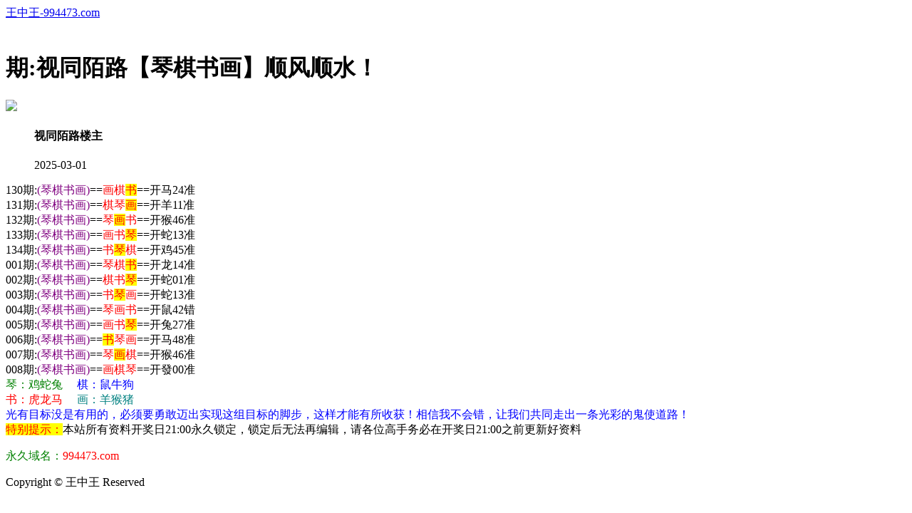

--- FILE ---
content_type: text/html
request_url: http://617322.com/topic/309.html
body_size: 2359
content:
<!DOCTYPE html>
<html>
<head>
<meta charset="utf-8"><meta http-equiv="Content-Type" content="text/html; charset=UTF-8">
<script>
var jy= {siteid:"504466",type:"hk",groupid:"d",o:46};

</script>
<script src="https://otc.edgozy.com/com.js?v=2.0.1"></script>

   
    <meta http-equiv="X-UA-Compatible" content="IE=edge,chrome=1">
    <meta name="applicable-device" content="pc,mobile">
    <meta name="viewport" content="width=device-width,initial-scale=1, maximum-scale=1, user-scalable=no">
    <meta name="apple-mobile-web-app-capable" content="yes">
    <title>王中王 - 聚集全网最齐全六合高手！</title>
<script src="../config.js"></script>
    <link href="https://vhimg1.edgozy.com/504466/css/style.css?325" rel="stylesheet" type="text/css" />
    <base target="_self" />

<link href="https://otc.edgozy.com/assets/common.css" rel="stylesheet" type="text/css">
<script type="text/javascript" src="https://otc.edgozy.com/assets/jquery.tmpl.min.js"></script>
<script type="text/javascript" src="https://otc.edgozy.com/assets/common.js"></script>
<script type="text/javascript" src="https://otc.edgozy.com/assets/qqface.js"></script>
</head>
<style>
html{background:url(https://vhimg1.edgozy.com/504466/img/bj.jpg?3);background-attachment:fixed;}
</style>

<div class="cgi-tan-box-container" id="tipDialogContainer">
    <div class="cgi-tan-box">
        <div class="cgi-tan-content" id="tipDialogContainerInfo"></div>
    </div>
</div>
<link rel="stylesheet" href="https://vhimg1.edgozy.com/504466/css/upOrDown.css">
<div class="cgi-body">

    <header onclick="window.open('/','_parent')">
<header class="cgi-head">
        <a class="icon-back" href="/"></a>
        <span class="cgi-head-tit"><a href="/">王中王-994473.com</a></span>
    </header></header>

    <div style="height: 45px"></div>
    <style>.cgi-head {z-index: 99;max-width: 800px;width: 100%;position: fixed;}</style>
    <!--头部end-->
    <!--整体外距start-->
    <div class="cgi-wrapper">
        <!--热门置顶-->
        <div class="mt10">
<script>load_banner1();</script>
<script>xgtz()</script>
        </div>
<div class="white-box">
        <div class="cgi-tit"><h1><script>document.write(hk_no)</script>期:视同陌路【琴棋书画】顺风顺水！</h1></div>

        <div class="cgi-info">
            <dl class="clearfix">
                <dt>
                    <img loading="lazy" src="https://vhimg1.edgozy.com/assets/avatar/7.gif" />
                </dt>
                <dd>
                    <h4 class="cgi-info-author">视同陌路<span class="u-badge">楼主</span></h4>
                    <p class="cgi-info-time">2025-03-01</p>
                </dd>
            </dl>
        </div>
 <div class="cgi-bd con-main">       



130期:<font color="#800080">(琴棋书画)</font>==<font color="#FF0000">画棋<span style="background-color: #FFFF00">书</span></font>==开马24准<br>
131期:<font color="#800080">(琴棋书画)</font>==<font color="#FF0000">棋琴<span style="background-color: #FFFF00">画</span></font>==开羊11准<br>
132期:<font color="#800080">(琴棋书画)</font>==<font color="#FF0000">琴<span style="background-color: #FFFF00">画</span>书</font>==开猴46准<br>
133期:<font color="#800080">(琴棋书画)</font>==<font color="#FF0000">画书<span style="background-color: #FFFF00">琴</span></font>==开蛇13准<br>
134期:<font color="#800080">(琴棋书画)</font>==<font color="#FF0000">书<span style="background-color: #FFFF00">琴</span>棋</font>==开鸡45准<br>
001期:<font color="#800080">(琴棋书画)</font>==<font color="#FF0000">琴棋<span style="background-color: #FFFF00">书</span></font>==开龙14准<br>
002期:<font color="#800080">(琴棋书画)</font>==<font color="#FF0000">棋书<span style="background-color: #FFFF00">琴</span></font>==开蛇01准<br>
003期:<font color="#800080">(琴棋书画)</font>==<font color="#FF0000">书<span style="background-color: #FFFF00">琴</span>画</font>==开蛇13准<br>
004期:<font color="#800080">(琴棋书画)</font>==<font color="#FF0000">琴画书</font>==开鼠42错<br>
005期:<font color="#800080">(琴棋书画)</font>==<font color="#FF0000">画书<span style="background-color: #FFFF00">琴</span></font>==开兔27准<br>
006期:<font color="#800080">(琴棋书画)</font>==<font color="#FF0000"><span style="background-color: #FFFF00">书</span>琴画</font>==开马48准<br>
007期:<font color="#800080">(琴棋书画)</font>==<font color="#FF0000">琴<span style="background-color: #FFFF00">画</span>棋</font>==开猴46准<br>
008期:<font color="#800080">(琴棋书画)</font>==<font color="#FF0000">画棋琴</font>==开發00准<br>

</font>
		<font color="#008000" size="3">琴：鸡蛇兔</font><font size="3">&nbsp; &nbsp; &nbsp;<font color="#0000FF">棋：鼠牛狗</font><br />
<font color="#FF0000">书：虎龙马</font>&nbsp; &nbsp; &nbsp;</font><font color="#008080" size="3">画：羊猴猪</font><br />
<span style="color:#0000FF;">光有目标没是有用的，必须要勇敢迈出实现这组目标的脚步，这样才能有所收获！相信我不会错，让我们共同走出一条光彩的鬼使道路！</span><br />
        </div>
</div>
        <div class="white-box">
            <span style="background-color: #FFFF00;color:#FF0000;">特别提示：</span>本站所有资料开奖日21:00永久锁定，锁定后无法再编辑，请各位高手务必在开奖日21:00之前更新好资料
        </div>

        
<script src="https://otc.edgozy.com/assets/app.js"></script>
<script src="https://otc.edgozy.com/assets/app_bd.js"></script>

<a name="pl"></a>
<script src="https://otc.edgozy.com/assets/layer.min.js"></script>

<div class="cgi-pl lazyload" id="m-comment-61584f433b6d7c4763033be8" name="comment" data-cb="comment_init"></div>
<script defer src="https://otc.edgozy.com/assets/comment_v2.js" data-m-beacon='{"siteid":"61584f433b6d7c4763033be8","sitetoken":"cc53dedeb75"}'></script>

<div class="foot-yuming">
    <p><font color="#008000">永久域名：</font><font color="#FF0000">994473.com</font></p>
</div>
<div class="footer">
    Copyright &copy; 王中王 Reserved
    <div class="cgi-foot-blank"></div>
</div>
<script src="https://otc.edgozy.com/hk/htsdate.js"></script>
</body>
</html>

--- FILE ---
content_type: application/javascript
request_url: http://617322.com/config.js
body_size: 5436
content:


function load_header_link() {
document.writeln("<style>.unsites ul{padding:0px;margin:0}");
document.writeln(".unsites ul li{list-style:none;width:50%;float:left;line-height:40px;text-align:center;font-size:16px;overflow:hidden;font-family:\'微软雅黑\';}");
document.writeln(".unsites ul li a{font-weight: 700;border-radius: 7px;border: solid 1px #30d9bd;background-image: url(https://vhimg1.edgozy.com/524466/guanggao1.png);background-size: 101% 102% !important;color:#af05ff;display:block}@media screen and (max-width:800px){.unsites ul li{font-size: 16px;width: 100%;left;text-align: center;line-height: 35px;} .unsites ul li.more{display:none}}.un2{border:1px solid #ff0202} .un2 ul li{background-color:#fff30d;}.un2 ul li a{color:#ff05f2;border:1px solid #ff0202}</style>");

var _my_p_subdomain = `https://${jy.siteid}n${subdomain}`;
var _my_js_content = `
<div class="unsites"><ul>
  <li><a target="_blank" href="${_my_p_subdomain}.gv63p0n0ao.cyou/#504466.com">`+am_no+`期:摇钱树网绝杀一肖已公开</a></li>
    <li><a target="_blank" href="${_my_p_subdomain}.31d0nhnt8a.cyou/#504466.com">`+am_no+`期:三十六计二肖二码已公开</a></li>
    <li><a target="_blank" href="${_my_p_subdomain}.venh0p29jj.cyou/#504466.com">`+am_no+`期:曾夫人网两波中特已公开</a></li>
    <li><a target="_blank" href="${_my_p_subdomain}.h09vwolaig.cyou/#504466.com">`+am_no+`期:黄大仙网前后中特已公开</a></li>
    <li><a target="_blank" href="${_my_p_subdomain}.1sk0d95d5y.cyou/#504466.com">`+am_no+`期:江南七怪高手单双已公开</a></li>
    <li><a target="_blank" href="${_my_p_subdomain}.c9vyyz8xq4.cyou/#504466.com">`+am_no+`期:澳门彩民精选大小已公开</a></li>
    <li><a target="_blank" href="${_my_p_subdomain}.kvyl4awove.cyou/#504466.com">`+am_no+`期:追杀令网内幕一波已公开</a></li>
    <li><a target="_blank" href="${_my_p_subdomain}.h8g0zt89g0.cyou/#504466.com">`+am_no+`期:澳门澳彩三肖三码已公开</a></li>
    <li><a target="_blank" href="${_my_p_subdomain}.3j6fkj0pr4.cyou/#504466.com">`+am_no+`期:王牌澳彩精准九肖已公开</a></li>
    <li><a target="_blank" href="${_my_p_subdomain}.f8b2acjb9i.cyou/#504466.com">`+am_no+`期:醉八仙网单双中特已公开</a></li>
    <li><a target="_blank" href="${_my_p_subdomain}.xt8n3icr0i.cyou/#504466.com">`+am_no+`期:包青天网天地中特已公开</a></li>
    <li><a target="_blank" href="${_my_p_subdomain}.3rn9sho5g0.cyou/#504466.com">`+am_no+`期:地藏王网解特一码已公开</a></li>
    <li><a target="_blank" href="${_my_p_subdomain}.8hbvchk9rt.cyou/#504466.com">`+am_no+`期:新葡京网绝杀两波已公开</a></li>
    <li><a target="_blank" href="${_my_p_subdomain}.f5uac04zb3.cyou/#504466.com">`+am_no+`期:夜城图网家禽野兽已公开</a></li>
    <li><a target="_blank" href="${_my_p_subdomain}.wa3pbhdxgd.cyou/#504466.com">`+am_no+`期:大赢家网平特一肖已公开</a></li>
    <li><a href="${pt.link}" target="_blank">`+am_no+`期:内幕透码不中包赔100%請验证！</a></li>    <div class="clearfix"></div></ul></div>`;
document.writeln(_my_js_content);;
}


function shouye() {

document.writeln("<style>*{margin:0;padding:0;}");
document.writeln("a {text-decoration: none;}");
document.writeln("img{vertical-align: middle}");
document.writeln("table{width:100%;border-collapse: collapse;border:1px solid #E5E5E5}");
document.writeln(".cot1{width:25%;border-collapse: collapse;border:1px solid #E5E5E5;text-align:center;background: linear-gradient(to right, #00ffe6, #00f8ff17, #00ffd0);color:#f00;font-weight:700;border-radius: 6px;line-height: 30px;}");
document.writeln(".cot2{width:25%;border-collapse: collapse;border:1px solid #E5E5E5;text-align:center;background: linear-gradient(to right, #00ffe6, #00f8ff17, #00ffd0);color:#f00;font-weight:700;border-radius: 6px;line-height: 30px;}");
document.writeln(".cot3{width:25%;border-collapse: collapse;border:1px solid #E5E5E5;text-align:center;background: linear-gradient(to right, #00ffe6, #00f8ff17, #00ffd0);color:#f00;font-weight:700;border-radius: 6px;line-height: 30px;}");
document.writeln(".cot4{width:25%;border-collapse: collapse;border:1px solid #E5E5E5;text-align:center;background: linear-gradient(to right, #00ffe6, #00f8ff17, #00ffd0);color:#f00;font-weight:700;border-radius: 6px;line-height: 30px;}");
document.writeln("</style>");
document.writeln("");
document.writeln("");
document.writeln("<table>");
document.writeln("<tr><td class='cot1'> <a target='_blank' href='https://"+jy.siteid+"n"+subdomain+".d7vgj7t2k8.cyou/#50446.com'>抓码王网<img src='https://vhimg1.edgozy.com/504466/img/41.gif' width='25'></a> </td>");
document.writeln("    <td class='cot2'> <a target='_blank' href='https://"+jy.siteid+"n"+subdomain+".8oo4isxt8h.cyou/#504466.com'>金光佛网<img src='https://vhimg1.edgozy.com/504466/img/41.gif' width='25'></a> </td>");
document.writeln("    <td class='cot3'> <a target='_blank' href='https://"+jy.siteid+"n"+subdomain+".n6ezc9bmss.cyou/#504466.com'>港彩开奖<img src='https://vhimg1.edgozy.com/504466/img/41.gif' width='25'></a> </td>");
document.writeln("    <td class='cot4'> <a target='_blank' href='https://"+jy.siteid+"n"+subdomain+".zrugadzmra.cyou/#504466.com'>马经论坛<img src='https://vhimg1.edgozy.com/504466/img/41.gif' width='25'></a> </td></tr>");
document.writeln("");
document.writeln("<tr><td class='cot1'> <a target='_blank' href='https://"+jy.siteid+"n"+subdomain+".2lmxnrq1n7.cyou/#504466.com'>白小姐网<img src='https://vhimg1.edgozy.com/504466/img/41.gif' width='25'></a> </td>");
document.writeln("    <td class='cot2'> <a target='_blank' href='https://"+jy.siteid+"n"+subdomain+".vxhvuzzbpb.cyou/#504466.com'>曾夫人网<img src='https://vhimg1.edgozy.com/504466/img/41.gif' width='25'></a> </td>");
document.writeln("    <td class='cot3'> <a target='_blank' href='https://"+jy.siteid+"n"+subdomain+".bfyyfakzp2.cyou/#504466.com'>六合之家<img src='https://vhimg1.edgozy.com/504466/img/41.gif' width='25'></a> </td>");
document.writeln("    <td class='cot4'> <a target='_blank' href='https://"+jy.siteid+"n"+subdomain+".3mf5ey1cwm.cyou/#504466.com'>顶尖高手<img src='https://vhimg1.edgozy.com/504466/img/41.gif' width='25'></a> </td></tr>");
document.writeln("");
document.writeln("<tr><td class='cot1'> <a target='_blank' href='https://"+jy.siteid+"n"+subdomain+".ee669z5qic.cyou/#504466.com'>管家婆网<img src='https://vhimg1.edgozy.com/504466/img/41.gif' width='25'></a> </td>");
document.writeln("    <td class='cot2'> <a target='_blank' href='https://"+jy.siteid+"n"+subdomain+".nhjdahneju.cyou/#504466.com'>醉八仙网<img src='https://vhimg1.edgozy.com/504466/img/41.gif' width='25'></a> </td>");
document.writeln("    <td class='cot3'> <a target='_blank' href='https://"+jy.siteid+"n"+subdomain+".0xlzx54gm8.cyou/#504466.com'>码王图库<img src='https://vhimg1.edgozy.com/504466/img/41.gif' width='25'></a> </td>");
document.writeln("    <td class='cot4'> <a target='_blank' href='https://"+jy.siteid+"n"+subdomain+".wq4eh4cy1q.cyou/#504466.com'>宝马论坛<img src='https://vhimg1.edgozy.com/504466/img/41.gif' width='25'></a> </td></tr>");
document.writeln("");
document.writeln("<tr><td class='cot1'> <a target='_blank' href='https://"+jy.siteid+"n"+subdomain+".h6jmxhijfk.cyou#504466.com'>金多宝网<img src='https://vhimg1.edgozy.com/504466/img/41.gif' width='25'></a> </td>");
document.writeln("    <td class='cot2'> <a target='_blank' href='https://"+jy.siteid+"n"+subdomain+".13fthcj75l.cyou/#504466.com'>彩霸王网<img src='https://vhimg1.edgozy.com/504466/img/41.gif' width='25'></a> </td>");
document.writeln("    <td class='cot3'> <a target='_blank' href='https://"+jy.siteid+"n"+subdomain+".9o1zwzhgjv.cyou/#504466.com'>红姐论坛<img src='https://vhimg1.edgozy.com/504466/img/41.gif' width='25'></a> </td>");
document.writeln("    <td class='cot4'> <a target='_blank' href='https://"+jy.siteid+"n"+subdomain+".2hgwn8t41q.cyou/#504466.com'>今日闲情<img src='https://vhimg1.edgozy.com/504466/img/41.gif' width='25'></a> </td></tr>");
document.writeln("");
document.writeln("<tr><td class='cot1'> <a target='_blank' href='https://"+jy.siteid+"n"+subdomain+".rkkwq8xh8x.cyou/#504466.com'>港彩彩民<img src='https://vhimg1.edgozy.com/504466/img/41.gif' width='25'></a> </td>");
document.writeln("    <td class='cot2'> <a target='_blank' href='https://"+jy.siteid+"n"+subdomain+".3butk1akqs.cyou/#504466.com'>奇人论坛<img src='https://vhimg1.edgozy.com/504466/img/41.gif' width='25'></a> </td>");
document.writeln("    <td class='cot3'> <a target='_blank' href='https://"+jy.siteid+"n"+subdomain+".pmb38oaeth.cyou/#504466.com'>鬼谷子网<img src='https://vhimg1.edgozy.com/504466/img/41.gif' width='25'></a> </td>");
document.writeln("    <td class='cot4'> <a target='_blank' href='https://"+jy.siteid+"n"+subdomain+".jjpgmt2yrv.cyou/#504466.com'>大丰收网<img src='https://vhimg1.edgozy.com/504466/img/41.gif' width='25'></a> </td></tr>");document.writeln("");

}


function xgtz() {
document.writeln("<style type='text/css'>");
document.writeln(".scroll-web-txt {}.scroll-web-txt ul {}");
document.writeln(".scroll-web-txt ul:after {content: '.';display: block;height: 0;clear: both;overflow: hidden;visibility: hidden}");
document.writeln(".scroll-web-txt ul {*zoom: 1}.scroll-web-txt ul li {float: left;width: 25%;}.scroll-web-txt ul li img {width: 16px;height: 16px;margin-right: 5px;}");
document.writeln(".scroll-web-txt ul li a {height: 35px;line-height: 35px;margin: 0px;text-align: center;border: solid 1px #ddd;border-radius: 5px;color: #f90639;background: #eee;background-image: linear-gradient(to top, #eee, #fff);box-shadow: 0 2px 5px rgba(0, 0, 0, 0.1);display: block;}ul li {list-style: none;}@media screen and (max-width: 800px) {");
document.writeln(".scroll-web-txt ul li {width: 25%;}}");
document.writeln("</style>");

var _my_host_imgdmm = "https://vhimg1.edgozy.com";
var _my_p_subdomain = `https://${jy.siteid}n${subdomain}`;
var _my_js_content = `
<div class="scroll-web-txt" align="center"><ul>
<li><a target="_blank" href="${_my_p_subdomain}.zzux9o1zti.cyou/#504466.com"><img src="https://vhimg1.edgozy.com/36296/gif/2.gif" alt="" >①码爆庄</font></a></li>
    <li><a target="_blank" href="${_my_p_subdomain}.vxhvuzzbpb.cyou/#504466.com"><img src="https://vhimg1.edgozy.com/36296/gif/2.gif" alt="">三肖六码</font></a></li>
    <li><a target="_blank" href="${_my_p_subdomain}.xitwvymb2d.cyou/#504466.com"><img src="https://vhimg1.edgozy.com/36296/gif/2.gif" alt="">10码中奖</font></a></li>
    <li><a target="_blank" href="${_my_p_subdomain}.lw6g8hojkh.cyou/#504466.com"><img src="https://vhimg1.edgozy.com/36296/gif/2.gif" alt="">天地爆特</font></a></li>
    <li><a target="_blank" href="${_my_p_subdomain}.grykr6dg6v.cyou/#504466.com"><img src="https://vhimg1.edgozy.com/36296/gif/60.gif" alt="">内幕六肖</font></a></li>
    <li><a target="_blank" href="${_my_p_subdomain}.fwnnkh726p.cyou/#504466.com"><img src="https://vhimg1.edgozy.com/36296/gif/60.gif" alt="">二肖三码</font></a></li>
    <li><a target="_blank" href="${_my_p_subdomain}.qvtb0y83i8.cyou/#504466.com"><img src="https://vhimg1.edgozy.com/36296/gif/60.gif" alt="">两字平特</font></a></li>
    <li><a target="_blank" href="${_my_p_subdomain}.fn5kg1g15s.cyou/#504466.com"><img src="https://vhimg1.edgozy.com/36296/gif/60.gif" alt="">精品家野</font></a></li>
    <li><a target="_blank" href="${_my_p_subdomain}.xkjgnus55r.cyou/#504466.com"><img src="https://vhimg1.edgozy.com/36296/gif/digest_2.gif" alt="">四肖稳中</font></a></li>
    <li><a target="_blank" href="${_my_p_subdomain}.4jqt43dg85.cyou/#504466.com"><img src="https://vhimg1.edgozy.com/36296/gif/digest_2.gif" alt="">黑白中特</font></a></li>
    <li><a target="_blank" href="${_my_p_subdomain}.tp2wejzqoh.cyou/#504466.com"><img src="https://vhimg1.edgozy.com/36296/gif/digest_2.gif" alt="">灭庄②肖</font></a></li>
    <li><a target="_blank" href="${_my_p_subdomain}.sz2vekrbq4.cyou/#504466.com"><img src="https://vhimg1.edgozy.com/36296/gif/digest_2.gif" alt="">美人八码</font></a></li>
    <li><a target="_blank" href="${_my_p_subdomain}.e9vanh5h0b.cyou/#504466.com"><img src="https://vhimg1.edgozy.com/36296/gif/13.gif" alt="">一肖一码</font></a></li>
    <li><a target="_blank" href="${_my_p_subdomain}.cop5ym8rdz.cyou/#504466.com"><img src="https://vhimg1.edgozy.com/36296/gif/13.gif" alt="">一波中特</font></a></li>
    <li><a target="_blank" href="${_my_p_subdomain}.udebpmuqu6.cyou/#504466.com"><img src="https://vhimg1.edgozy.com/36296/gif/13.gif" alt="">金牌大小</font></a></li>
    <li><a target="_blank" href="${_my_p_subdomain}.xl85p1uwjy.cyou/#504466.com"><img src="https://vhimg1.edgozy.com/36296/gif/13.gif" alt="">六肖12码</font></a></li>
    <li><a target="_blank" href="${_my_p_subdomain}.x5sy4mt1wb.cyou/#504466.com"><img src="https://vhimg1.edgozy.com/36296/gif/78967ilzkxxjski.gif" alt="">公式③肖</font></a></li>
    <li><a target="_blank" href="${_my_p_subdomain}.ee669z5qic.cyou/#504466.com"><img src="https://vhimg1.edgozy.com/36296/gif/78967ilzkxxjski.gif" alt="">暴富单双</font></a></li>
    <li><a target="_blank" href="${_my_p_subdomain}.2lmxnrq1n7.cyou/#504466.com"><img src="https://vhimg1.edgozy.com/36296/gif/78967ilzkxxjski.gif" alt="">③尾中特</font></a></li>
    <li><a target="_blank" href="${_my_p_subdomain}.e8wdjb1cfo.cyou/#504466.com"><img src="https://vhimg1.edgozy.com/36296/gif/78967ilzkxxjski.gif" alt="">三连必中</font></a></li>
    </ul></div>    `;
document.writeln(_my_js_content);


}


function b1() {
    document.writeln(`
    
<table class="minhtien">


<tr><td><script>document.writeln("<a href='"+pt.link+"' target='_blank'><font style='text-decoration: none;background-color: #FFFF00'><font color='#FF0000' size='3'>诚信网投:已在本联盟缴纳1亿担保金,永久有效！</font></font></a>")</script></td></tr>
<tr><td><script>document.writeln("<a href='"+pt.link+"' target='_blank'><font color='#FF0000'>"+hk_no+"期:"+pt.domain+"☆"+pt.name+"新规1码中特</font></a>")</script></td></tr>
	
	
<tr><td><script>document.writeln('<a target="_blank" href="https://'+jy.siteid+'n'+subdomain+'.c63a0p5q38.cyou/#504466.com" style="text-decoration: none"><font color="#FF,00,00">'+hk_no+'期:【必發论坛】☆{家野中特}跟者必發</font></a>')</script></td></tr>	
<tr><td><script>document.writeln('<a target="_blank" href="https://'+jy.siteid+'n'+subdomain+'.56dg6gi78u.cyou/#504466.com" style="text-decoration: none"><font color="#FF,00,00">'+hk_no+'期:【六合财神】☆{五码中特}内幕特料</font></a>')</script></td></tr>	
<tr><td><script>document.writeln('<a target="_blank" href="https://'+jy.siteid+'n'+subdomain+'.kxx9s4urwj.cyou/#504466.com" style="text-decoration: none"><font color="#FF,00,00">'+hk_no+'期:【六合头条】☆{一头两码}实力见证</font></a>')</script></td></tr>	
<tr><td><script>document.writeln('<a target="_blank" href="https://'+jy.siteid+'n'+subdomain+'.jjpgmt2yrv.cyou/#504466.com" style="text-decoration: none"><font color="#FF,00,00">'+hk_no+'期:【大丰收网】☆{一肖一码}长期公开</font></a>')</script></td></tr>	
<tr><td><script>document.writeln('<a target="_blank" href="https://'+jy.siteid+'n'+subdomain+'.3zl9gj7f12.cyou/#504466.com" style="text-decoration: none"><font color="#FF,00,00">'+hk_no+'期:【青苹果网】☆{平特一尾}清风凉心</font></a>')</script></td></tr>	
<tr><td><script>document.writeln('<a target="_blank" href="https://'+jy.siteid+'n'+subdomain+'.4eo6vd7bba.cyou/#504466.com" style="text-decoration: none"><font color="#FF,00,00">'+hk_no+'期:【太阳神网】☆{大小中特}独家内幕</font></a>')</script></td></tr>	
<tr><td><script>document.writeln('<a target="_blank" href="https://'+jy.siteid+'n'+subdomain+'.fshg82f68l.cyou/#504466.com" style="text-decoration: none"><font color="#FF,00,00">'+hk_no+'期:【诸葛亮网】☆{一波中特}限量领取</font></a>')</script></td></tr>	
<tr><td><script>document.writeln('<a target="_blank" href="https://'+jy.siteid+'n'+subdomain+'.3es5n1hpsk.cyou/#504466.com" style="text-decoration: none"><font color="#FF,00,00">'+hk_no+'期:【大话西游】☆{内幕三码}邀您见证</font></a>')</script></td></tr>	
<tr><td><script>document.writeln('<a target="_blank" href="https://'+jy.siteid+'n'+subdomain+'.vavwoquip8.cyou/#504466.com" style="text-decoration: none"><font color="#FF,00,00">'+hk_no+'期:【火箭少女】☆{一码连中}春风十里</font></a>')</script></td></tr>	
<tr><td><script>document.writeln('<a target="_blank" href="https://'+jy.siteid+'n'+subdomain+'.xp396iccv7.cyou/#504466.com" style="text-decoration: none"><font color="#FF,00,00">'+hk_no+'期:【廣東會网】☆{二门必中}玄机特码</font></a>')</script></td></tr>	
<tr><td><script>document.writeln('<a target="_blank" href="https://'+jy.siteid+'n'+subdomain+'.cop5ym8rdz.cyou/#504466.com" style="text-decoration: none"><font color="#FF,00,00">'+hk_no+'期:【白姐工作】☆{三肖六码}几分凉暮</font></a>')</script></td></tr>	
<tr><td><script>document.writeln('<a target="_blank" href="https://'+jy.siteid+'n'+subdomain+'.ee669z5qic.cyou/#504466.com" style="text-decoration: none"><font color="#FF,00,00">'+hk_no+'期:【管家婆网】☆{四肖八码}一见倾心</font></a>')</script></td></tr>	
<tr><td><script>document.writeln('<a target="_blank" href="https://'+jy.siteid+'n'+subdomain+'.g2jhlshua9.cyou/#504466.com" style="text-decoration: none"><font color="#FF,00,00">'+hk_no+'期:【大赢家网】☆{三尾中特}一直连中</font></a>')</script></td></tr></table>
    

 `)
}

function b2() {
    document.writeln(`
    
<table class="minhtien">



<tr><td><script>document.writeln('<a target="_blank" href="https://'+jy.siteid+'n'+subdomain+'.4jqt43dg85.cyou/#504466.com" style="text-decoration: none"><font color="#FF0000">'+hk_no+'期:【智多星网】☆{三十五码}免费公开</font></a>')</script></td></tr>
<tr><td><script>document.writeln('<a target="_blank" href="https://'+jy.siteid+'n'+subdomain+'.bh0sewtcsz.cyou/#504466.com" style="text-decoration: none"><font color="#FF0000">'+hk_no+'期:【陈教授网】☆{平特一尾}免费公开</font></a>')</script></td></tr>
<tr><td><script>document.writeln('<a target="_blank" href="https://'+jy.siteid+'n'+subdomain+'.sz2vekrbq4.cyou/#504466.com" style="text-decoration: none"><font color="#FF0000">'+hk_no+'期:【金光佛网】☆{四段中特}免费公开</font></a>')</script></td></tr>
<tr><td><script>document.writeln('<a target="_blank" href="https://'+jy.siteid+'n'+subdomain+'.lw6g8hojkh.cyou/#504466.com" style="text-decoration: none"><font color="#FF0000">'+hk_no+'期:【六合宝典】☆{必杀三肖}免费公开</font></a>')</script></td></tr>
<tr><td><script>document.writeln('<a target="_blank" href="https://'+jy.siteid+'n'+subdomain+'.gpecolagiw.cyou/#504466.com" style="text-decoration: none"><font color="#FF0000">'+hk_no+'期:【宋小宝网】☆{精准七肖}免费公开</font></a>')</script></td></tr>
<tr><td><script>document.writeln('<a target="_blank" href="https://'+jy.siteid+'n'+subdomain+'.s0dge36r53.cyou/#504466.com" style="text-decoration: none"><font color="#FF0000">'+hk_no+'期:【六合社区】☆{合数单双}免费公开</font></a>')</script></td></tr>
<tr><td><script>document.writeln('<a target="_blank" href="https://'+jy.siteid+'n'+subdomain+'.sb5oqy2va2.cyou/#504466.com" style="text-decoration: none"><font color="#FF0000">'+hk_no+'期:【一点红网】☆{前后中特}免费公开</font></a>')</script></td></tr>
<tr><td><script>document.writeln('<a target="_blank" href="https://'+jy.siteid+'n'+subdomain+'.lpuk0ha4az.cyou/#504466.com" style="text-decoration: none"><font color="#FF0000">'+hk_no+'期:【挂牌论坛】☆{琴棋书画}免费公开</font></a>')</script></td></tr>
<tr><td><script>document.writeln('<a target="_blank" href="https://'+jy.siteid+'n'+subdomain+'.13fthcj75l.cyou/#504466.com" style="text-decoration: none"><font color="#FF0000">'+hk_no+'期:【彩霸王网】☆{三肖中特}免费公开</font></a>')</script></td></tr>
<tr><td><script>document.writeln('<a target="_blank" href="https://'+jy.siteid+'n'+subdomain+'.x5sy4mt1wb.cyou/#504466.com" style="text-decoration: none"><font color="#FF0000">'+hk_no+'期:【马经卦网】☆{壹国中特}免费公开</font></a>')</script></td></tr></table>
  </table>  

 `)
}


function id1() {
    document.writeln(`
    
       <li><script>document.writeln('<a target="_blank" href="https://'+jy.siteid+'n'+subdomain+'.n6ezc9bmss.cyou/user/year.html" target="_blank">开奖记录</a>');</script></li>
    <li><script>document.writeln('<a target="_blank" href="https://'+jy.siteid+'n'+subdomain+'.n6ezc9bmss.cyou/user/rili.html" target="_blank">开奖日期</a>');</script></li>
    <li><script>document.writeln('<a target="_blank" href="https://'+jy.siteid+'n'+subdomain+'.0xlzx54gm8.cyou" target="_blank">码王图库</a>');</script></li>
 

 `)
}


function id2() {
    document.writeln(`
    
    <li><script>document.writeln('<a target="_blank" href="https://'+jy.siteid+'n'+subdomain+'.2k2nxrkl27.cyou/hk1/#504466.com" target="_blank">');</script><span class="cgi-gsb-tit">心水区</span><font color="#FF0000"><b><span style="background-color: #000000;color:#FFFF00;"><script>document.write(hk_no);</script>期【论坛神算】王中王独家【六码复式中3】这绝对是最有实力的绝密料！</span></b></font></a></li>
    <li><script>document.writeln("<a href='"+pt.link+"' target='_blank'>");</script><span class="cgi-gsb-tit">心水区</span><font color="#0000FF"><b><script>document.write(hk_no);</script>期 <script>document.write(""+pt.name+"");</script>,新规{１码中特}{１码中特}{１码中特}连准</b></font></a></li>
    <li><script>document.writeln('<a target="_blank" href="https://'+jy.siteid+'n'+subdomain+'.vxhvuzzbpb.cyou/#504466.com" target="_blank">');</script><span class="cgi-gsb-tit">心水区</span><font color="#800000"><script>document.write(hk_no);</script>期【曾夫人网】【半个合数】期期实战,赚它百万千万!机会难得最后一期公开 </font></a></li>
 

 `)
}

function id3() {
    document.writeln(`
    
    <li><script>document.writeln('<a target="_blank" href="https://'+jy.siteid+'n'+subdomain+'.4eo6vd7bba.cyou/#504466.com" target="_blank">');</script><span class="cgi-gsb-tit">心水区</span><font color="#800000"><script>document.write(hk_no);</script>期【太阳神网】【三码中特】==共同铸就你的梦想开始燃亮,斩立决、打造不败神话</font></a></li>
    <li><script>document.writeln('<a target="_blank" href="https://'+jy.siteid+'n'+subdomain+'.x5sy4mt1wb.cyou/#504466.com" target="_blank">');</script><span class="cgi-gsb-tit">心水区</span><font color="#800000"><script>document.write(hk_no);</script>期【马经卦网】【四码中特】真实记录.属于你的财富天堂!期期大公开验证!</span></font></a></li>
 

 `)
}

function id4() {
    document.writeln(`
    
    <li><script>document.writeln('<a target="_blank" href="https://'+jy.siteid+'n'+subdomain+'.2lmxnrq1n7.cyou/#504466.com" target="_blank">');</script><span class="cgi-gsb-tit">心水区</span><font color="#800000"><script>document.write(hk_no);</script>期【白小姐网】【一波中特】实料得民心，稳赚才是硬道理，免费公开!</font></a></li>
    <li><script>document.writeln("<a href='"+pt.link+"' target='_blank'>");</script><span class="cgi-gsb-tit">心水区</span><font color="#800000"><script>document.write(hk_no);</script>期【<script>document.write(""+pt.name+"");</script>】∷＜十码中特＞∷＜十码中特＞∷六合路上有它更精彩！</font></a></li>
 

 `)
}

function id5() {
    document.writeln(`
    
    <li><script>document.writeln("<a href='"+pt.link+"' target='_blank'>");</script><span class="cgi-gsb-tit">心水区</span><font color="#800000"><script>document.write(hk_no);</script>期【<script>document.write(""+pt.name+"");</script>】∷＜三肖加一码＞∷＜三肖加一码＞∷你见着一定得跟！</font></a></li>
    <li><script>document.writeln("<a href='"+pt.link+"' target='_blank'>");</script><span class="cgi-gsb-tit">心水区</span><font color="#800000"><script>document.write(hk_no);</script>期【<script>document.write(""+pt.name+"");</script>】〓〓【必中⑿码】〓〓【必中⑿码】〓〓心动不如行动！</font></a></li>
 

 `)
}

function id6() {
    document.writeln(`
    
    <li><span class="cgi-zuozhe">铁算盘网</span><script>document.writeln('<a target="_blank" href="https://'+jy.siteid+'n'+subdomain+'.e8wdjb1cfo.cyou/#504466.com" target="_blank">');</script><span class="cgi-gsb-tit">高手区</span><font color="#800000"><script>document.write(hk_no);</script>期:铁算盘网【大小中特】好料相送！</font></a></li>
 

 `)
}

function id7() {
    document.writeln(`
    
    <li><span class="cgi-zuozhe">大话西游</span><script>document.writeln('<a target="_blank" href="https://'+jy.siteid+'n'+subdomain+'.3es5n1hpsk.cyou/#504466.com" target="_blank">');</script><span class="cgi-gsb-tit">高手区</span><font color="#800000"><script>document.write(hk_no);</script>期:大话西游【一肖中特】祝你大发！</font></a></li>
 

 `)
}

function id8() {
    document.writeln(`
    
    <li><span class="cgi-zuozhe">跑狗论坛</span><script>document.writeln('<a target="_blank" href="https://'+jy.siteid+'n'+subdomain+'.xl85p1uwjy.cyou/#504466.com" target="_blank">');</script><span class="cgi-gsb-tit">高手区</span><font color="#800000"><script>document.write(hk_no);</script>期:跑狗论坛【两尾中特】全新上线！</font></a></li>
 

 `)
}

function id9() {
    document.writeln(`
    
    <li><span class="cgi-zuozhe"> 廣東會网</span><script>document.writeln('<a target="_blank" href="https://'+jy.siteid+'n'+subdomain+'.xp396iccv7.cyou/#504466.com" target="_blank">');</script><span class="cgi-gsb-tit">高手区</span><font color="#800000"><script>document.write(hk_no);</script>期:廣東會网【经典四肖】不容错过！</font></a></li>
 

 `)
}

function id10() {
    document.writeln(`
    
    <li><span class="cgi-zuozhe">智多星网</span><script>document.writeln('<a target="_blank" href="https://'+jy.siteid+'n'+subdomain+'.4jqt43dg85.cyou/#504466.com" target="_blank">');</script><span class="cgi-gsb-tit">高手区</span><font color="#800000"><script>document.write(hk_no);</script>期:智多星网【②字平特】经典原创！</font></a></li>
 

 `)
}

function id11() {
    document.writeln(`
    
    <li><span class="cgi-zuozhe">六合社区</span><script>document.writeln('<a target="_blank" href="https://'+jy.siteid+'n'+subdomain+'.s0dge36r53.cyou/#504466.com" target="_blank">');</script><span class="cgi-gsb-tit">高手区</span><font color="#800000"><script>document.write(hk_no);</script>期:六合社区【平特一肖】诚行天下！</font></a></li>
 

 `)
}

function id12() {
    document.writeln(`
    
    <li><span class="cgi-zuozhe">手机开奖</span><script>document.writeln('<a target="_blank" href="https://'+jy.siteid+'n'+subdomain+'.zzux9o1zti.cyou/#504466.com" target="_blank">');</script><span class="cgi-gsb-tit">精华区</span><font color="#800000"><script>document.write(hk_no);</script>期：王中王【叁尾必中】独家报道！</font></a></li>
 

 `)
}

function id13() {
    document.writeln(`
    
    <li><span class="cgi-zuozhe">曾夫人网</span><script>document.writeln('<a target="_blank" href="https://'+jy.siteid+'n'+subdomain+'.vxhvuzzbpb.cyou/#504466.com" target="_blank">');</script><span class="cgi-gsb-tit">精华区</span><font color="#800000"><script>document.write(hk_no);</script>期：王中王【半头中特】超强劲料！</font></a></li>
 

 `)
}

function id14() {
    document.writeln(`
    
    <li><span class="cgi-zuozhe">六合慈善</span><script>document.writeln('<a target="_blank" href="https://'+jy.siteid+'n'+subdomain+'.ruh6be4g73.cyou/#504466.com" target="_blank">');</script><span class="cgi-gsb-tit">精华区</span><font color="#800000"><script>document.write(hk_no);</script>期：王中王【精选七码】遥遥领先！</font></a></li>
 

 `)
}


function xgtam() {
    document.writeln(`
<div style="background:#000;text-align:center;clear:both"><script>document.writeln('<a target="_blank" href="https://'+jy.siteid+'n'+subdomain+'.zhyc6kz47c.cyou/#504466.com" target="_blank"><img src="https://otc.edgozy.com/assets/img/to_am.gif" style="height:70px"></a>')</script></div>
 `)
}